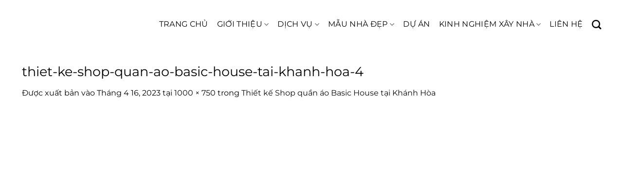

--- FILE ---
content_type: text/html; charset=UTF-8
request_url: https://zhome-group.vn/thiet-ke-shop-quan-ao-basic-house-tai-khanh-hoa.html/thiet-ke-shop-quan-ao-basic-house-tai-khanh-hoa-4
body_size: 20037
content:
<!DOCTYPE html>
<html lang="vi" prefix="og: https://ogp.me/ns#" class="loading-site no-js">
<head><meta charset="UTF-8" /><script>if(navigator.userAgent.match(/MSIE|Internet Explorer/i)||navigator.userAgent.match(/Trident\/7\..*?rv:11/i)){var href=document.location.href;if(!href.match(/[?&]nowprocket/)){if(href.indexOf("?")==-1){if(href.indexOf("#")==-1){document.location.href=href+"?nowprocket=1"}else{document.location.href=href.replace("#","?nowprocket=1#")}}else{if(href.indexOf("#")==-1){document.location.href=href+"&nowprocket=1"}else{document.location.href=href.replace("#","&nowprocket=1#")}}}}</script><script>class RocketLazyLoadScripts{constructor(){this.triggerEvents=["keydown","mousedown","mousemove","touchmove","touchstart","touchend","wheel"],this.userEventHandler=this._triggerListener.bind(this),this.touchStartHandler=this._onTouchStart.bind(this),this.touchMoveHandler=this._onTouchMove.bind(this),this.touchEndHandler=this._onTouchEnd.bind(this),this.clickHandler=this._onClick.bind(this),this.interceptedClicks=[],window.addEventListener("pageshow",(e=>{this.persisted=e.persisted})),window.addEventListener("DOMContentLoaded",(()=>{this._preconnect3rdParties()})),this.delayedScripts={normal:[],async:[],defer:[]},this.allJQueries=[]}_addUserInteractionListener(e){document.hidden?e._triggerListener():(this.triggerEvents.forEach((t=>window.addEventListener(t,e.userEventHandler,{passive:!0}))),window.addEventListener("touchstart",e.touchStartHandler,{passive:!0}),window.addEventListener("mousedown",e.touchStartHandler),document.addEventListener("visibilitychange",e.userEventHandler))}_removeUserInteractionListener(){this.triggerEvents.forEach((e=>window.removeEventListener(e,this.userEventHandler,{passive:!0}))),document.removeEventListener("visibilitychange",this.userEventHandler)}_onTouchStart(e){"HTML"!==e.target.tagName&&(window.addEventListener("touchend",this.touchEndHandler),window.addEventListener("mouseup",this.touchEndHandler),window.addEventListener("touchmove",this.touchMoveHandler,{passive:!0}),window.addEventListener("mousemove",this.touchMoveHandler),e.target.addEventListener("click",this.clickHandler),this._renameDOMAttribute(e.target,"onclick","rocket-onclick"))}_onTouchMove(e){window.removeEventListener("touchend",this.touchEndHandler),window.removeEventListener("mouseup",this.touchEndHandler),window.removeEventListener("touchmove",this.touchMoveHandler,{passive:!0}),window.removeEventListener("mousemove",this.touchMoveHandler),e.target.removeEventListener("click",this.clickHandler),this._renameDOMAttribute(e.target,"rocket-onclick","onclick")}_onTouchEnd(e){window.removeEventListener("touchend",this.touchEndHandler),window.removeEventListener("mouseup",this.touchEndHandler),window.removeEventListener("touchmove",this.touchMoveHandler,{passive:!0}),window.removeEventListener("mousemove",this.touchMoveHandler)}_onClick(e){e.target.removeEventListener("click",this.clickHandler),this._renameDOMAttribute(e.target,"rocket-onclick","onclick"),this.interceptedClicks.push(e),e.preventDefault(),e.stopPropagation(),e.stopImmediatePropagation()}_replayClicks(){window.removeEventListener("touchstart",this.touchStartHandler,{passive:!0}),window.removeEventListener("mousedown",this.touchStartHandler),this.interceptedClicks.forEach((e=>{e.target.dispatchEvent(new MouseEvent("click",{view:e.view,bubbles:!0,cancelable:!0}))}))}_renameDOMAttribute(e,t,n){e.hasAttribute&&e.hasAttribute(t)&&(event.target.setAttribute(n,event.target.getAttribute(t)),event.target.removeAttribute(t))}_triggerListener(){this._removeUserInteractionListener(this),"loading"===document.readyState?document.addEventListener("DOMContentLoaded",this._loadEverythingNow.bind(this)):this._loadEverythingNow()}_preconnect3rdParties(){let e=[];document.querySelectorAll("script[type=rocketlazyloadscript]").forEach((t=>{if(t.hasAttribute("src")){const n=new URL(t.src).origin;n!==location.origin&&e.push({src:n,crossOrigin:t.crossOrigin||"module"===t.getAttribute("data-rocket-type")})}})),e=[...new Map(e.map((e=>[JSON.stringify(e),e]))).values()],this._batchInjectResourceHints(e,"preconnect")}async _loadEverythingNow(){this.lastBreath=Date.now(),this._delayEventListeners(),this._delayJQueryReady(this),this._handleDocumentWrite(),this._registerAllDelayedScripts(),this._preloadAllScripts(),await this._loadScriptsFromList(this.delayedScripts.normal),await this._loadScriptsFromList(this.delayedScripts.defer),await this._loadScriptsFromList(this.delayedScripts.async);try{await this._triggerDOMContentLoaded(),await this._triggerWindowLoad()}catch(e){}window.dispatchEvent(new Event("rocket-allScriptsLoaded")),this._replayClicks()}_registerAllDelayedScripts(){document.querySelectorAll("script[type=rocketlazyloadscript]").forEach((e=>{e.hasAttribute("src")?e.hasAttribute("async")&&!1!==e.async?this.delayedScripts.async.push(e):e.hasAttribute("defer")&&!1!==e.defer||"module"===e.getAttribute("data-rocket-type")?this.delayedScripts.defer.push(e):this.delayedScripts.normal.push(e):this.delayedScripts.normal.push(e)}))}async _transformScript(e){return await this._littleBreath(),new Promise((t=>{const n=document.createElement("script");[...e.attributes].forEach((e=>{let t=e.nodeName;"type"!==t&&("data-rocket-type"===t&&(t="type"),n.setAttribute(t,e.nodeValue))})),e.hasAttribute("src")?(n.addEventListener("load",t),n.addEventListener("error",t)):(n.text=e.text,t());try{e.parentNode.replaceChild(n,e)}catch(e){t()}}))}async _loadScriptsFromList(e){const t=e.shift();return t?(await this._transformScript(t),this._loadScriptsFromList(e)):Promise.resolve()}_preloadAllScripts(){this._batchInjectResourceHints([...this.delayedScripts.normal,...this.delayedScripts.defer,...this.delayedScripts.async],"preload")}_batchInjectResourceHints(e,t){var n=document.createDocumentFragment();e.forEach((e=>{if(e.src){const i=document.createElement("link");i.href=e.src,i.rel=t,"preconnect"!==t&&(i.as="script"),e.getAttribute&&"module"===e.getAttribute("data-rocket-type")&&(i.crossOrigin=!0),e.crossOrigin&&(i.crossOrigin=e.crossOrigin),n.appendChild(i)}})),document.head.appendChild(n)}_delayEventListeners(){let e={};function t(t,n){!function(t){function n(n){return e[t].eventsToRewrite.indexOf(n)>=0?"rocket-"+n:n}e[t]||(e[t]={originalFunctions:{add:t.addEventListener,remove:t.removeEventListener},eventsToRewrite:[]},t.addEventListener=function(){arguments[0]=n(arguments[0]),e[t].originalFunctions.add.apply(t,arguments)},t.removeEventListener=function(){arguments[0]=n(arguments[0]),e[t].originalFunctions.remove.apply(t,arguments)})}(t),e[t].eventsToRewrite.push(n)}function n(e,t){let n=e[t];Object.defineProperty(e,t,{get:()=>n||function(){},set(i){e["rocket"+t]=n=i}})}t(document,"DOMContentLoaded"),t(window,"DOMContentLoaded"),t(window,"load"),t(window,"pageshow"),t(document,"readystatechange"),n(document,"onreadystatechange"),n(window,"onload"),n(window,"onpageshow")}_delayJQueryReady(e){let t=window.jQuery;Object.defineProperty(window,"jQuery",{get:()=>t,set(n){if(n&&n.fn&&!e.allJQueries.includes(n)){n.fn.ready=n.fn.init.prototype.ready=function(t){e.domReadyFired?t.bind(document)(n):document.addEventListener("rocket-DOMContentLoaded",(()=>t.bind(document)(n)))};const t=n.fn.on;n.fn.on=n.fn.init.prototype.on=function(){if(this[0]===window){function e(e){return e.split(" ").map((e=>"load"===e||0===e.indexOf("load.")?"rocket-jquery-load":e)).join(" ")}"string"==typeof arguments[0]||arguments[0]instanceof String?arguments[0]=e(arguments[0]):"object"==typeof arguments[0]&&Object.keys(arguments[0]).forEach((t=>{delete Object.assign(arguments[0],{[e(t)]:arguments[0][t]})[t]}))}return t.apply(this,arguments),this},e.allJQueries.push(n)}t=n}})}async _triggerDOMContentLoaded(){this.domReadyFired=!0,await this._littleBreath(),document.dispatchEvent(new Event("rocket-DOMContentLoaded")),await this._littleBreath(),window.dispatchEvent(new Event("rocket-DOMContentLoaded")),await this._littleBreath(),document.dispatchEvent(new Event("rocket-readystatechange")),await this._littleBreath(),document.rocketonreadystatechange&&document.rocketonreadystatechange()}async _triggerWindowLoad(){await this._littleBreath(),window.dispatchEvent(new Event("rocket-load")),await this._littleBreath(),window.rocketonload&&window.rocketonload(),await this._littleBreath(),this.allJQueries.forEach((e=>e(window).trigger("rocket-jquery-load"))),await this._littleBreath();const e=new Event("rocket-pageshow");e.persisted=this.persisted,window.dispatchEvent(e),await this._littleBreath(),window.rocketonpageshow&&window.rocketonpageshow({persisted:this.persisted})}_handleDocumentWrite(){const e=new Map;document.write=document.writeln=function(t){const n=document.currentScript,i=document.createRange(),r=n.parentElement;let o=e.get(n);void 0===o&&(o=n.nextSibling,e.set(n,o));const s=document.createDocumentFragment();i.setStart(s,0),s.appendChild(i.createContextualFragment(t)),r.insertBefore(s,o)}}async _littleBreath(){Date.now()-this.lastBreath>45&&(await this._requestAnimFrame(),this.lastBreath=Date.now())}async _requestAnimFrame(){return document.hidden?new Promise((e=>setTimeout(e))):new Promise((e=>requestAnimationFrame(e)))}static run(){const e=new RocketLazyLoadScripts;e._addUserInteractionListener(e)}}RocketLazyLoadScripts.run();</script>
	
	<link rel="profile" href="https://gmpg.org/xfn/11" />
	<link rel="pingback" href="https://zhome-group.vn/xmlrpc.php" />

	<script type="rocketlazyloadscript">(function(html){html.className = html.className.replace(/\bno-js\b/,'js')})(document.documentElement);</script>
	<style>img:is([sizes="auto" i], [sizes^="auto," i]) { contain-intrinsic-size: 3000px 1500px }</style>
	<meta name="viewport" content="width=device-width, initial-scale=1" />
<!-- Tối ưu hóa công cụ tìm kiếm bởi Rank Math PRO - https://rankmath.com/ -->
<title>thiet-ke-shop-quan-ao-basic-house-tai-khanh-hoa-4 - Xây Nhà Trọn Gói Bình Dương - Kiến Trúc Xây Dựng Zhome</title>
<meta name="robots" content="follow, index, max-snippet:-1, max-video-preview:-1, max-image-preview:large"/>
<link rel="canonical" href="https://zhome-group.vn/thiet-ke-shop-quan-ao-basic-house-tai-khanh-hoa.html/thiet-ke-shop-quan-ao-basic-house-tai-khanh-hoa-4#main" />
<meta property="og:locale" content="vi_VN" />
<meta property="og:type" content="article" />
<meta property="og:title" content="thiet-ke-shop-quan-ao-basic-house-tai-khanh-hoa-4 - Xây Nhà Trọn Gói Bình Dương - Kiến Trúc Xây Dựng Zhome" />
<meta property="og:url" content="https://zhome-group.vn/thiet-ke-shop-quan-ao-basic-house-tai-khanh-hoa.html/thiet-ke-shop-quan-ao-basic-house-tai-khanh-hoa-4#main" />
<meta property="og:image" content="https://zhome-group.vn/wp-content/uploads/2023/04/thiet-ke-shop-quan-ao-basic-house-tai-khanh-hoa-4.jpg" />
<meta property="og:image:secure_url" content="https://zhome-group.vn/wp-content/uploads/2023/04/thiet-ke-shop-quan-ao-basic-house-tai-khanh-hoa-4.jpg" />
<meta property="og:image:width" content="1000" />
<meta property="og:image:height" content="750" />
<meta property="og:image:alt" content="thiet-ke-shop-quan-ao-basic-house-tai-khanh-hoa-4" />
<meta property="og:image:type" content="image/jpeg" />
<meta name="twitter:card" content="summary_large_image" />
<meta name="twitter:title" content="thiet-ke-shop-quan-ao-basic-house-tai-khanh-hoa-4 - Xây Nhà Trọn Gói Bình Dương - Kiến Trúc Xây Dựng Zhome" />
<meta name="twitter:image" content="https://zhome-group.vn/wp-content/uploads/2023/04/thiet-ke-shop-quan-ao-basic-house-tai-khanh-hoa-4.jpg" />
<!-- /Plugin SEO WordPress Rank Math -->

<link rel='dns-prefetch' href='//js.hs-scripts.com' />
<link rel='prefetch' href='https://zhome-group.vn/wp-content/themes/flatsome/assets/js/flatsome.js?ver=e1ad26bd5672989785e1' />
<link rel='prefetch' href='https://zhome-group.vn/wp-content/themes/flatsome/assets/js/chunk.slider.js?ver=3.19.14' />
<link rel='prefetch' href='https://zhome-group.vn/wp-content/themes/flatsome/assets/js/chunk.popups.js?ver=3.19.14' />
<link rel='prefetch' href='https://zhome-group.vn/wp-content/themes/flatsome/assets/js/chunk.tooltips.js?ver=3.19.14' />
<link rel="alternate" type="application/rss+xml" title="Dòng thông tin Xây Nhà Trọn Gói Bình Dương - Kiến Trúc Xây Dựng Zhome &raquo;" href="https://zhome-group.vn/feed" />
<script type="rocketlazyloadscript" data-rocket-type="text/javascript">
/* <![CDATA[ */
window._wpemojiSettings = {"baseUrl":"https:\/\/s.w.org\/images\/core\/emoji\/16.0.1\/72x72\/","ext":".png","svgUrl":"https:\/\/s.w.org\/images\/core\/emoji\/16.0.1\/svg\/","svgExt":".svg","source":{"concatemoji":"https:\/\/zhome-group.vn\/wp-includes\/js\/wp-emoji-release.min.js?ver=6.8.3"}};
/*! This file is auto-generated */
!function(s,n){var o,i,e;function c(e){try{var t={supportTests:e,timestamp:(new Date).valueOf()};sessionStorage.setItem(o,JSON.stringify(t))}catch(e){}}function p(e,t,n){e.clearRect(0,0,e.canvas.width,e.canvas.height),e.fillText(t,0,0);var t=new Uint32Array(e.getImageData(0,0,e.canvas.width,e.canvas.height).data),a=(e.clearRect(0,0,e.canvas.width,e.canvas.height),e.fillText(n,0,0),new Uint32Array(e.getImageData(0,0,e.canvas.width,e.canvas.height).data));return t.every(function(e,t){return e===a[t]})}function u(e,t){e.clearRect(0,0,e.canvas.width,e.canvas.height),e.fillText(t,0,0);for(var n=e.getImageData(16,16,1,1),a=0;a<n.data.length;a++)if(0!==n.data[a])return!1;return!0}function f(e,t,n,a){switch(t){case"flag":return n(e,"\ud83c\udff3\ufe0f\u200d\u26a7\ufe0f","\ud83c\udff3\ufe0f\u200b\u26a7\ufe0f")?!1:!n(e,"\ud83c\udde8\ud83c\uddf6","\ud83c\udde8\u200b\ud83c\uddf6")&&!n(e,"\ud83c\udff4\udb40\udc67\udb40\udc62\udb40\udc65\udb40\udc6e\udb40\udc67\udb40\udc7f","\ud83c\udff4\u200b\udb40\udc67\u200b\udb40\udc62\u200b\udb40\udc65\u200b\udb40\udc6e\u200b\udb40\udc67\u200b\udb40\udc7f");case"emoji":return!a(e,"\ud83e\udedf")}return!1}function g(e,t,n,a){var r="undefined"!=typeof WorkerGlobalScope&&self instanceof WorkerGlobalScope?new OffscreenCanvas(300,150):s.createElement("canvas"),o=r.getContext("2d",{willReadFrequently:!0}),i=(o.textBaseline="top",o.font="600 32px Arial",{});return e.forEach(function(e){i[e]=t(o,e,n,a)}),i}function t(e){var t=s.createElement("script");t.src=e,t.defer=!0,s.head.appendChild(t)}"undefined"!=typeof Promise&&(o="wpEmojiSettingsSupports",i=["flag","emoji"],n.supports={everything:!0,everythingExceptFlag:!0},e=new Promise(function(e){s.addEventListener("DOMContentLoaded",e,{once:!0})}),new Promise(function(t){var n=function(){try{var e=JSON.parse(sessionStorage.getItem(o));if("object"==typeof e&&"number"==typeof e.timestamp&&(new Date).valueOf()<e.timestamp+604800&&"object"==typeof e.supportTests)return e.supportTests}catch(e){}return null}();if(!n){if("undefined"!=typeof Worker&&"undefined"!=typeof OffscreenCanvas&&"undefined"!=typeof URL&&URL.createObjectURL&&"undefined"!=typeof Blob)try{var e="postMessage("+g.toString()+"("+[JSON.stringify(i),f.toString(),p.toString(),u.toString()].join(",")+"));",a=new Blob([e],{type:"text/javascript"}),r=new Worker(URL.createObjectURL(a),{name:"wpTestEmojiSupports"});return void(r.onmessage=function(e){c(n=e.data),r.terminate(),t(n)})}catch(e){}c(n=g(i,f,p,u))}t(n)}).then(function(e){for(var t in e)n.supports[t]=e[t],n.supports.everything=n.supports.everything&&n.supports[t],"flag"!==t&&(n.supports.everythingExceptFlag=n.supports.everythingExceptFlag&&n.supports[t]);n.supports.everythingExceptFlag=n.supports.everythingExceptFlag&&!n.supports.flag,n.DOMReady=!1,n.readyCallback=function(){n.DOMReady=!0}}).then(function(){return e}).then(function(){var e;n.supports.everything||(n.readyCallback(),(e=n.source||{}).concatemoji?t(e.concatemoji):e.wpemoji&&e.twemoji&&(t(e.twemoji),t(e.wpemoji)))}))}((window,document),window._wpemojiSettings);
/* ]]> */
</script>
<style id='wp-emoji-styles-inline-css' type='text/css'>

	img.wp-smiley, img.emoji {
		display: inline !important;
		border: none !important;
		box-shadow: none !important;
		height: 1em !important;
		width: 1em !important;
		margin: 0 0.07em !important;
		vertical-align: -0.1em !important;
		background: none !important;
		padding: 0 !important;
	}
</style>
<style id='wp-block-library-inline-css' type='text/css'>
:root{--wp-admin-theme-color:#007cba;--wp-admin-theme-color--rgb:0,124,186;--wp-admin-theme-color-darker-10:#006ba1;--wp-admin-theme-color-darker-10--rgb:0,107,161;--wp-admin-theme-color-darker-20:#005a87;--wp-admin-theme-color-darker-20--rgb:0,90,135;--wp-admin-border-width-focus:2px;--wp-block-synced-color:#7a00df;--wp-block-synced-color--rgb:122,0,223;--wp-bound-block-color:var(--wp-block-synced-color)}@media (min-resolution:192dpi){:root{--wp-admin-border-width-focus:1.5px}}.wp-element-button{cursor:pointer}:root{--wp--preset--font-size--normal:16px;--wp--preset--font-size--huge:42px}:root .has-very-light-gray-background-color{background-color:#eee}:root .has-very-dark-gray-background-color{background-color:#313131}:root .has-very-light-gray-color{color:#eee}:root .has-very-dark-gray-color{color:#313131}:root .has-vivid-green-cyan-to-vivid-cyan-blue-gradient-background{background:linear-gradient(135deg,#00d084,#0693e3)}:root .has-purple-crush-gradient-background{background:linear-gradient(135deg,#34e2e4,#4721fb 50%,#ab1dfe)}:root .has-hazy-dawn-gradient-background{background:linear-gradient(135deg,#faaca8,#dad0ec)}:root .has-subdued-olive-gradient-background{background:linear-gradient(135deg,#fafae1,#67a671)}:root .has-atomic-cream-gradient-background{background:linear-gradient(135deg,#fdd79a,#004a59)}:root .has-nightshade-gradient-background{background:linear-gradient(135deg,#330968,#31cdcf)}:root .has-midnight-gradient-background{background:linear-gradient(135deg,#020381,#2874fc)}.has-regular-font-size{font-size:1em}.has-larger-font-size{font-size:2.625em}.has-normal-font-size{font-size:var(--wp--preset--font-size--normal)}.has-huge-font-size{font-size:var(--wp--preset--font-size--huge)}.has-text-align-center{text-align:center}.has-text-align-left{text-align:left}.has-text-align-right{text-align:right}#end-resizable-editor-section{display:none}.aligncenter{clear:both}.items-justified-left{justify-content:flex-start}.items-justified-center{justify-content:center}.items-justified-right{justify-content:flex-end}.items-justified-space-between{justify-content:space-between}.screen-reader-text{border:0;clip-path:inset(50%);height:1px;margin:-1px;overflow:hidden;padding:0;position:absolute;width:1px;word-wrap:normal!important}.screen-reader-text:focus{background-color:#ddd;clip-path:none;color:#444;display:block;font-size:1em;height:auto;left:5px;line-height:normal;padding:15px 23px 14px;text-decoration:none;top:5px;width:auto;z-index:100000}html :where(.has-border-color){border-style:solid}html :where([style*=border-top-color]){border-top-style:solid}html :where([style*=border-right-color]){border-right-style:solid}html :where([style*=border-bottom-color]){border-bottom-style:solid}html :where([style*=border-left-color]){border-left-style:solid}html :where([style*=border-width]){border-style:solid}html :where([style*=border-top-width]){border-top-style:solid}html :where([style*=border-right-width]){border-right-style:solid}html :where([style*=border-bottom-width]){border-bottom-style:solid}html :where([style*=border-left-width]){border-left-style:solid}html :where(img[class*=wp-image-]){height:auto;max-width:100%}:where(figure){margin:0 0 1em}html :where(.is-position-sticky){--wp-admin--admin-bar--position-offset:var(--wp-admin--admin-bar--height,0px)}@media screen and (max-width:600px){html :where(.is-position-sticky){--wp-admin--admin-bar--position-offset:0px}}
</style>
<link data-minify="1" rel='stylesheet' id='contact-form-7-css' href='https://zhome-group.vn/wp-content/cache/min/1/wp-content/plugins/contact-form-7/includes/css/styles.css?ver=1751936074' type='text/css' media='all' />
<link rel='stylesheet' id='toc-screen-css' href='https://zhome-group.vn/wp-content/plugins/table-of-contents-plus/screen.min.css?ver=2411.1' type='text/css' media='all' />
<link data-minify="1" rel='stylesheet' id='flatsome-main-css' href='https://zhome-group.vn/wp-content/cache/min/1/wp-content/themes/flatsome/assets/css/flatsome.css?ver=1751936074' type='text/css' media='all' />
<style id='flatsome-main-inline-css' type='text/css'>
@font-face {
				font-family: "fl-icons";
				font-display: block;
				src: url(https://zhome-group.vn/wp-content/themes/flatsome/assets/css/icons/fl-icons.eot?v=3.19.14);
				src:
					url(https://zhome-group.vn/wp-content/themes/flatsome/assets/css/icons/fl-icons.eot#iefix?v=3.19.14) format("embedded-opentype"),
					url(https://zhome-group.vn/wp-content/themes/flatsome/assets/css/icons/fl-icons.woff2?v=3.19.14) format("woff2"),
					url(https://zhome-group.vn/wp-content/themes/flatsome/assets/css/icons/fl-icons.ttf?v=3.19.14) format("truetype"),
					url(https://zhome-group.vn/wp-content/themes/flatsome/assets/css/icons/fl-icons.woff?v=3.19.14) format("woff"),
					url(https://zhome-group.vn/wp-content/themes/flatsome/assets/css/icons/fl-icons.svg?v=3.19.14#fl-icons) format("svg");
			}
</style>
<link rel='stylesheet' id='flatsome-style-css' href='https://zhome-group.vn/wp-content/themes/flatsome-child/style.css?ver=3.0' type='text/css' media='all' />
<script type="text/javascript" id="sfpp-fb-root-js-extra">
/* <![CDATA[ */
var sfpp_script_vars = {"language":"vi","appId":"297186066963865"};
/* ]]> */
</script>
<script type="rocketlazyloadscript" data-minify="1" data-rocket-type="text/javascript" async="async" src="https://zhome-group.vn/wp-content/cache/min/1/wp-content/plugins/simple-facebook-twitter-widget/js/simple-facebook-page-root.js?ver=1751936074" id="sfpp-fb-root-js"></script>
<script type="rocketlazyloadscript" data-rocket-type="text/javascript" src="https://zhome-group.vn/wp-includes/js/jquery/jquery.min.js?ver=3.7.1" id="jquery-core-js" defer></script>
<script type="rocketlazyloadscript" data-rocket-type="text/javascript" src="https://zhome-group.vn/wp-includes/js/jquery/jquery-migrate.min.js?ver=3.4.1" id="jquery-migrate-js" defer></script>
<link rel="https://api.w.org/" href="https://zhome-group.vn/wp-json/" /><link rel="alternate" title="JSON" type="application/json" href="https://zhome-group.vn/wp-json/wp/v2/media/8018" /><link rel="EditURI" type="application/rsd+xml" title="RSD" href="https://zhome-group.vn/xmlrpc.php?rsd" />
<meta name="generator" content="WordPress 6.8.3" />
<link rel='shortlink' href='https://zhome-group.vn/?p=8018' />
<link rel="alternate" title="oNhúng (JSON)" type="application/json+oembed" href="https://zhome-group.vn/wp-json/oembed/1.0/embed?url=https%3A%2F%2Fzhome-group.vn%2Fthiet-ke-shop-quan-ao-basic-house-tai-khanh-hoa.html%2Fthiet-ke-shop-quan-ao-basic-house-tai-khanh-hoa-4%23main" />
<link rel="alternate" title="oNhúng (XML)" type="text/xml+oembed" href="https://zhome-group.vn/wp-json/oembed/1.0/embed?url=https%3A%2F%2Fzhome-group.vn%2Fthiet-ke-shop-quan-ao-basic-house-tai-khanh-hoa.html%2Fthiet-ke-shop-quan-ao-basic-house-tai-khanh-hoa-4%23main&#038;format=xml" />
			<!-- DO NOT COPY THIS SNIPPET! Start of Page Analytics Tracking for HubSpot WordPress plugin v11.3.6-->
			<script type="rocketlazyloadscript" class="hsq-set-content-id" data-content-id="blog-post">
				var _hsq = _hsq || [];
				_hsq.push(["setContentType", "blog-post"]);
			</script>
			<!-- DO NOT COPY THIS SNIPPET! End of Page Analytics Tracking for HubSpot WordPress plugin -->
			<!-- Analytics by WP Statistics - https://wp-statistics.com -->
<link rel="icon" href="https://zhome-group.vn/wp-content/uploads/2022/09/cropped-logo-zhome-group-thiet-ke-xay-nha-removebg-preview-32x32.png" sizes="32x32" />
<link rel="icon" href="https://zhome-group.vn/wp-content/uploads/2022/09/cropped-logo-zhome-group-thiet-ke-xay-nha-removebg-preview-192x192.png" sizes="192x192" />
<link rel="apple-touch-icon" href="https://zhome-group.vn/wp-content/uploads/2022/09/cropped-logo-zhome-group-thiet-ke-xay-nha-removebg-preview-180x180.png" />
<meta name="msapplication-TileImage" content="https://zhome-group.vn/wp-content/uploads/2022/09/cropped-logo-zhome-group-thiet-ke-xay-nha-removebg-preview-270x270.png" />
<style id="custom-css" type="text/css">:root {--primary-color: #0067b4;--fs-color-primary: #0067b4;--fs-color-secondary: #1e73be;--fs-color-success: #0088cc;--fs-color-alert: #000000;--fs-experimental-link-color: #0a0a0a;--fs-experimental-link-color-hover: #111;}.tooltipster-base {--tooltip-color: #fff;--tooltip-bg-color: #000;}.off-canvas-right .mfp-content, .off-canvas-left .mfp-content {--drawer-width: 300px;}.container-width, .full-width .ubermenu-nav, .container, .row{max-width: 1220px}.row.row-collapse{max-width: 1190px}.row.row-small{max-width: 1212.5px}.row.row-large{max-width: 1250px}.header-main{height: 100px}#logo img{max-height: 100px}#logo{width:200px;}.header-bottom{min-height: 55px}.header-top{min-height: 30px}.transparent .header-main{height: 90px}.transparent #logo img{max-height: 90px}.has-transparent + .page-title:first-of-type,.has-transparent + #main > .page-title,.has-transparent + #main > div > .page-title,.has-transparent + #main .page-header-wrapper:first-of-type .page-title{padding-top: 90px;}.header.show-on-scroll,.stuck .header-main{height:70px!important}.stuck #logo img{max-height: 70px!important}.search-form{ width: 43%;}.header-bottom {background-color: #f1f1f1}.header-main .nav > li > a{line-height: 16px }.stuck .header-main .nav > li > a{line-height: 50px }.header-bottom-nav > li > a{line-height: 16px }@media (max-width: 549px) {.header-main{height: 70px}#logo img{max-height: 70px}}.nav-dropdown-has-arrow.nav-dropdown-has-border li.has-dropdown:before{border-bottom-color: #ffffff;}.nav .nav-dropdown{border-color: #ffffff }.nav-dropdown{font-size:100%}.blog-wrapper{background-color: #ffffff;}body{color: #000000}h1,h2,h3,h4,h5,h6,.heading-font{color: #000000;}body{font-size: 100%;}@media screen and (max-width: 549px){body{font-size: 100%;}}body{font-family: Montserrat, sans-serif;}body {font-weight: 400;font-style: normal;}.nav > li > a {font-family: Montserrat, sans-serif;}.mobile-sidebar-levels-2 .nav > li > ul > li > a {font-family: Montserrat, sans-serif;}.nav > li > a,.mobile-sidebar-levels-2 .nav > li > ul > li > a {font-weight: 400;font-style: normal;}h1,h2,h3,h4,h5,h6,.heading-font, .off-canvas-center .nav-sidebar.nav-vertical > li > a{font-family: Montserrat, sans-serif;}h1,h2,h3,h4,h5,h6,.heading-font,.banner h1,.banner h2 {font-weight: 400;font-style: normal;}.alt-font{font-family: Montserrat, sans-serif;}.alt-font {font-weight: 400!important;font-style: normal!important;}.header:not(.transparent) .header-nav-main.nav > li > a {color: #000000;}.header:not(.transparent) .header-nav-main.nav > li > a:hover,.header:not(.transparent) .header-nav-main.nav > li.active > a,.header:not(.transparent) .header-nav-main.nav > li.current > a,.header:not(.transparent) .header-nav-main.nav > li > a.active,.header:not(.transparent) .header-nav-main.nav > li > a.current{color: #1e73be;}.header-nav-main.nav-line-bottom > li > a:before,.header-nav-main.nav-line-grow > li > a:before,.header-nav-main.nav-line > li > a:before,.header-nav-main.nav-box > li > a:hover,.header-nav-main.nav-box > li.active > a,.header-nav-main.nav-pills > li > a:hover,.header-nav-main.nav-pills > li.active > a{color:#FFF!important;background-color: #1e73be;}.current .breadcrumb-step, [data-icon-label]:after, .button#place_order,.button.checkout,.checkout-button,.single_add_to_cart_button.button, .sticky-add-to-cart-select-options-button{background-color: #81d742!important }.has-equal-box-heights .box-image {padding-top: 100%;}.badge-inner.on-sale{background-color: #f21616}.badge-inner.new-bubble{background-color: #54bc00}.star-rating span:before,.star-rating:before, .woocommerce-page .star-rating:before, .stars a:hover:after, .stars a.active:after{color: #d3ad51}.nav-vertical-fly-out > li + li {border-top-width: 1px; border-top-style: solid;}/* Custom CSS */.nav-dropdown {font-size: 81%;}.label-new.menu-item > a:after{content:"Mới";}.label-hot.menu-item > a:after{content:"Nổi bật";}.label-sale.menu-item > a:after{content:"Giảm giá";}.label-popular.menu-item > a:after{content:"Phổ biến";}</style><style id="kirki-inline-styles">/* cyrillic-ext */
@font-face {
  font-family: 'Montserrat';
  font-style: normal;
  font-weight: 400;
  font-display: swap;
  src: url(https://zhome-group.vn/wp-content/fonts/montserrat/JTUHjIg1_i6t8kCHKm4532VJOt5-QNFgpCtr6Hw0aXpsog.woff2) format('woff2');
  unicode-range: U+0460-052F, U+1C80-1C8A, U+20B4, U+2DE0-2DFF, U+A640-A69F, U+FE2E-FE2F;
}
/* cyrillic */
@font-face {
  font-family: 'Montserrat';
  font-style: normal;
  font-weight: 400;
  font-display: swap;
  src: url(https://zhome-group.vn/wp-content/fonts/montserrat/JTUHjIg1_i6t8kCHKm4532VJOt5-QNFgpCtr6Hw9aXpsog.woff2) format('woff2');
  unicode-range: U+0301, U+0400-045F, U+0490-0491, U+04B0-04B1, U+2116;
}
/* vietnamese */
@font-face {
  font-family: 'Montserrat';
  font-style: normal;
  font-weight: 400;
  font-display: swap;
  src: url(https://zhome-group.vn/wp-content/fonts/montserrat/JTUHjIg1_i6t8kCHKm4532VJOt5-QNFgpCtr6Hw2aXpsog.woff2) format('woff2');
  unicode-range: U+0102-0103, U+0110-0111, U+0128-0129, U+0168-0169, U+01A0-01A1, U+01AF-01B0, U+0300-0301, U+0303-0304, U+0308-0309, U+0323, U+0329, U+1EA0-1EF9, U+20AB;
}
/* latin-ext */
@font-face {
  font-family: 'Montserrat';
  font-style: normal;
  font-weight: 400;
  font-display: swap;
  src: url(https://zhome-group.vn/wp-content/fonts/montserrat/JTUHjIg1_i6t8kCHKm4532VJOt5-QNFgpCtr6Hw3aXpsog.woff2) format('woff2');
  unicode-range: U+0100-02BA, U+02BD-02C5, U+02C7-02CC, U+02CE-02D7, U+02DD-02FF, U+0304, U+0308, U+0329, U+1D00-1DBF, U+1E00-1E9F, U+1EF2-1EFF, U+2020, U+20A0-20AB, U+20AD-20C0, U+2113, U+2C60-2C7F, U+A720-A7FF;
}
/* latin */
@font-face {
  font-family: 'Montserrat';
  font-style: normal;
  font-weight: 400;
  font-display: swap;
  src: url(https://zhome-group.vn/wp-content/fonts/montserrat/JTUHjIg1_i6t8kCHKm4532VJOt5-QNFgpCtr6Hw5aXo.woff2) format('woff2');
  unicode-range: U+0000-00FF, U+0131, U+0152-0153, U+02BB-02BC, U+02C6, U+02DA, U+02DC, U+0304, U+0308, U+0329, U+2000-206F, U+20AC, U+2122, U+2191, U+2193, U+2212, U+2215, U+FEFF, U+FFFD;
}</style><noscript><style id="rocket-lazyload-nojs-css">.rll-youtube-player, [data-lazy-src]{display:none !important;}</style></noscript></head>

<body data-rsssl=1 class="attachment wp-singular attachment-template-default single single-attachment postid-8018 attachmentid-8018 attachment-jpeg wp-theme-flatsome wp-child-theme-flatsome-child has_devvn_toolbar lightbox nav-dropdown-has-shadow nav-dropdown-has-border">


<a class="skip-link screen-reader-text" href="#main">Bỏ qua nội dung</a>

<div id="wrapper">

	
	<header id="header" class="header has-sticky sticky-jump">
		<div class="header-wrapper">
			<div id="masthead" class="header-main nav-dark">
      <div class="header-inner flex-row container logo-left medium-logo-center" role="navigation">

          <!-- Logo -->
          <div id="logo" class="flex-col logo">
            
<!-- Header logo -->
<a href="https://zhome-group.vn/" title="Xây Nhà Trọn Gói Bình Dương &#8211; Kiến Trúc Xây Dựng Zhome - THIẾT KẾ &amp; XÂY DỰNG" rel="home">
		<img width="1000" height="750" src="data:image/svg+xml,%3Csvg%20xmlns='http://www.w3.org/2000/svg'%20viewBox='0%200%201000%20750'%3E%3C/svg%3E" class="header-logo-sticky" alt="Xây Nhà Trọn Gói Bình Dương &#8211; Kiến Trúc Xây Dựng Zhome" data-lazy-src="https://zhome-group.vn/wp-content/webp-express/webp-images/uploads/2023/04/thiet-ke-shop-quan-ao-basic-house-tai-khanh-hoa-4.jpg.webp"/><noscript><img width="1000" height="750" src="https://zhome-group.vn/wp-content/webp-express/webp-images/uploads/2023/04/thiet-ke-shop-quan-ao-basic-house-tai-khanh-hoa-4.jpg.webp" class="header-logo-sticky" alt="Xây Nhà Trọn Gói Bình Dương &#8211; Kiến Trúc Xây Dựng Zhome"/></noscript><img width="794" height="314" src="data:image/svg+xml,%3Csvg%20xmlns='http://www.w3.org/2000/svg'%20viewBox='0%200%20794%20314'%3E%3C/svg%3E" class="header_logo header-logo" alt="Xây Nhà Trọn Gói Bình Dương &#8211; Kiến Trúc Xây Dựng Zhome" data-lazy-src="https://zhome-group.vn/wp-content/webp-express/webp-images/uploads/2022/09/logo-zhome-group-thiet-ke-xay-nha-removebg-preview.png.webp"/><noscript><img width="794" height="314" src="https://zhome-group.vn/wp-content/webp-express/webp-images/uploads/2022/09/logo-zhome-group-thiet-ke-xay-nha-removebg-preview.png.webp" class="header_logo header-logo" alt="Xây Nhà Trọn Gói Bình Dương &#8211; Kiến Trúc Xây Dựng Zhome"/></noscript><img  width="794" height="314" src="data:image/svg+xml,%3Csvg%20xmlns='http://www.w3.org/2000/svg'%20viewBox='0%200%20794%20314'%3E%3C/svg%3E" class="header-logo-dark" alt="Xây Nhà Trọn Gói Bình Dương &#8211; Kiến Trúc Xây Dựng Zhome" data-lazy-src="https://zhome-group.vn/wp-content/webp-express/webp-images/uploads/2022/09/logo-zhome-group-thiet-ke-xay-nha-removebg-preview.png.webp"/><noscript><img  width="794" height="314" src="https://zhome-group.vn/wp-content/webp-express/webp-images/uploads/2022/09/logo-zhome-group-thiet-ke-xay-nha-removebg-preview.png.webp" class="header-logo-dark" alt="Xây Nhà Trọn Gói Bình Dương &#8211; Kiến Trúc Xây Dựng Zhome"/></noscript></a>
          </div>

          <!-- Mobile Left Elements -->
          <div class="flex-col show-for-medium flex-left">
            <ul class="mobile-nav nav nav-left">
              <li class="nav-icon has-icon">
  <div class="header-button">		<a href="#" data-open="#main-menu" data-pos="left" data-bg="main-menu-overlay" data-color="" class="icon primary button circle is-small" aria-label="Menu" aria-controls="main-menu" aria-expanded="false">

		  <i class="icon-menu" ></i>
		  		</a>
	 </div> </li>
            </ul>
          </div>

          <!-- Left Elements -->
          <div class="flex-col hide-for-medium flex-left            flex-grow">
            <ul class="header-nav header-nav-main nav nav-left  nav-divided nav-size-large nav-spacing-medium nav-uppercase" >
                          </ul>
          </div>

          <!-- Right Elements -->
          <div class="flex-col hide-for-medium flex-right">
            <ul class="header-nav header-nav-main nav nav-right  nav-divided nav-size-large nav-spacing-medium nav-uppercase">
              <li id="menu-item-194" class="menu-item menu-item-type-custom menu-item-object-custom menu-item-home menu-item-194 menu-item-design-default"><a href="https://zhome-group.vn/" class="nav-top-link">TRANG CHỦ</a></li>
<li id="menu-item-193" class="menu-item menu-item-type-custom menu-item-object-custom menu-item-has-children menu-item-193 menu-item-design-default has-dropdown"><a href="#" class="nav-top-link" aria-expanded="false" aria-haspopup="menu">GIỚI THIỆU<i class="icon-angle-down" ></i></a>
<ul class="sub-menu nav-dropdown nav-dropdown-bold">
	<li id="menu-item-9286" class="menu-item menu-item-type-post_type menu-item-object-page menu-item-9286"><a href="https://zhome-group.vn/gioi-thieu-ve-zhome">VỀ CHÚNG TÔI</a></li>
	<li id="menu-item-9285" class="menu-item menu-item-type-post_type menu-item-object-page menu-item-9285"><a href="https://zhome-group.vn/phan-hoi-khach-hang">PHẢN HỒI KHÁCH HÀNG</a></li>
	<li id="menu-item-10069" class="menu-item menu-item-type-post_type menu-item-object-page menu-item-10069"><a href="https://zhome-group.vn/hoat-dong-cua-zhome">HOẠT ĐỘNG CỦA ZHOME</a></li>
	<li id="menu-item-9367" class="menu-item menu-item-type-post_type menu-item-object-page menu-item-9367"><a href="https://zhome-group.vn/tuyen-dung">TUYỂN DỤNG</a></li>
</ul>
</li>
<li id="menu-item-195" class="menu-item menu-item-type-custom menu-item-object-custom menu-item-has-children menu-item-195 menu-item-design-default has-dropdown"><a href="#" class="nav-top-link" aria-expanded="false" aria-haspopup="menu">DỊCH VỤ<i class="icon-angle-down" ></i></a>
<ul class="sub-menu nav-dropdown nav-dropdown-bold">
	<li id="menu-item-11972" class="menu-item menu-item-type-post_type menu-item-object-page menu-item-11972"><a href="https://zhome-group.vn/dich-vu-thiet-ke-kien-truc">THIẾT KẾ KIẾN TRÚC</a></li>
	<li id="menu-item-11971" class="menu-item menu-item-type-post_type menu-item-object-page menu-item-11971"><a href="https://zhome-group.vn/dich-vu-thi-cong-nha-pho-biet-thu">THI CÔNG NHÀ PHỐ &#8211; BIỆT THỰ</a></li>
	<li id="menu-item-11956" class="menu-item menu-item-type-post_type menu-item-object-page menu-item-11956"><a href="https://zhome-group.vn/dich-vu-thi-cong-toa-nha-van-phong">THI CÔNG TÒA NHÀ, VĂN PHÒNG</a></li>
	<li id="menu-item-11961" class="menu-item menu-item-type-post_type menu-item-object-page menu-item-11961"><a href="https://zhome-group.vn/dich-vu-thi-cong-nha-lap-ghep">THI CÔNG NHÀ LẮP GHÉP</a></li>
	<li id="menu-item-12381" class="menu-item menu-item-type-post_type menu-item-object-post menu-item-12381"><a href="https://zhome-group.vn/dich-vu-di-doi-nha-xuong-tai-binh-duong.html">DỊCH VỤ DI DỜI NHÀ XƯỞNG</a></li>
</ul>
</li>
<li id="menu-item-201" class="menu-item menu-item-type-custom menu-item-object-custom menu-item-has-children menu-item-201 menu-item-design-default has-dropdown"><a href="#" class="nav-top-link" aria-expanded="false" aria-haspopup="menu">MẪU NHÀ ĐẸP<i class="icon-angle-down" ></i></a>
<ul class="sub-menu nav-dropdown nav-dropdown-bold">
	<li id="menu-item-2373" class="menu-item menu-item-type-custom menu-item-object-custom menu-item-2373"><a href="https://zhome-group.vn/mau-nha-pho-dep">MẪU NHÀ PHỐ ĐẸP</a></li>
	<li id="menu-item-2374" class="menu-item menu-item-type-custom menu-item-object-custom menu-item-2374"><a href="https://zhome-group.vn/mau-biet-thu-dep">MẪU BIỆT THỰ ĐẸP</a></li>
</ul>
</li>
<li id="menu-item-2376" class="menu-item menu-item-type-custom menu-item-object-custom menu-item-2376 menu-item-design-default"><a href="https://zhome-group.vn/cong-trinh-thuc-te" class="nav-top-link">DỰ ÁN</a></li>
<li id="menu-item-12850" class="menu-item menu-item-type-taxonomy menu-item-object-category menu-item-has-children menu-item-12850 menu-item-design-default has-dropdown"><a href="https://zhome-group.vn/kinh-nghiem-xay-nha" class="nav-top-link" aria-expanded="false" aria-haspopup="menu">KINH NGHIỆM XÂY NHÀ<i class="icon-angle-down" ></i></a>
<ul class="sub-menu nav-dropdown nav-dropdown-bold">
	<li id="menu-item-12855" class="menu-item menu-item-type-taxonomy menu-item-object-category menu-item-12855"><a href="https://zhome-group.vn/kinh-nghiem-xay-nha/thiet-ke-kien-truc">THIẾT KẾ KIẾN TRÚC</a></li>
	<li id="menu-item-12851" class="menu-item menu-item-type-taxonomy menu-item-object-category menu-item-12851"><a href="https://zhome-group.vn/kinh-nghiem-xay-nha/chi-phi-xay-nha">CHI PHÍ XÂY NHÀ</a></li>
	<li id="menu-item-12854" class="menu-item menu-item-type-taxonomy menu-item-object-category menu-item-12854"><a href="https://zhome-group.vn/kinh-nghiem-xay-nha/thi-cong-xay-nha">THI CÔNG XÂY NHÀ</a></li>
	<li id="menu-item-12856" class="menu-item menu-item-type-taxonomy menu-item-object-category menu-item-12856"><a href="https://zhome-group.vn/kinh-nghiem-xay-nha/vat-lieu-xay-dung">VẬT LIỆU XÂY DỰNG</a></li>
	<li id="menu-item-12852" class="menu-item menu-item-type-taxonomy menu-item-object-category menu-item-12852"><a href="https://zhome-group.vn/kinh-nghiem-xay-nha/phap-ly-xay-dung">PHÁP LÝ XÂY DỰNG</a></li>
	<li id="menu-item-12853" class="menu-item menu-item-type-taxonomy menu-item-object-category menu-item-12853"><a href="https://zhome-group.vn/kinh-nghiem-xay-nha/phong-thuy">PHONG THỦY</a></li>
	<li id="menu-item-12857" class="menu-item menu-item-type-post_type menu-item-object-page menu-item-12857"><a href="https://zhome-group.vn/thuoc-lo-ban">THƯỚC LỖ BAN</a></li>
</ul>
</li>
<li id="menu-item-207" class="menu-item menu-item-type-custom menu-item-object-custom menu-item-207 menu-item-design-default"><a href="https://zhome-group.vn/lien-he/" class="nav-top-link">LIÊN HỆ</a></li>
<li class="header-search header-search-dropdown has-icon has-dropdown menu-item-has-children">
		<a href="#" aria-label="Search" class="is-small"><i class="icon-search" ></i></a>
		<ul class="nav-dropdown nav-dropdown-bold">
	 	<li class="header-search-form search-form html relative has-icon">
	<div class="header-search-form-wrapper">
		<div class="searchform-wrapper ux-search-box relative is-normal"><form method="get" class="searchform" action="https://zhome-group.vn/" role="search">
		<div class="flex-row relative">
			<div class="flex-col flex-grow">
	   	   <input type="search" class="search-field mb-0" name="s" value="" id="s" placeholder="Search&hellip;" />
			</div>
			<div class="flex-col">
				<button type="submit" class="ux-search-submit submit-button secondary button icon mb-0" aria-label="Gửi">
					<i class="icon-search" ></i>				</button>
			</div>
		</div>
    <div class="live-search-results text-left z-top"></div>
</form>
</div>	</div>
</li>
	</ul>
</li>
            </ul>
          </div>

          <!-- Mobile Right Elements -->
          <div class="flex-col show-for-medium flex-right">
            <ul class="mobile-nav nav nav-right">
                          </ul>
          </div>

      </div>

            <div class="container"><div class="top-divider full-width"></div></div>
      </div>

<div class="header-bg-container fill"><div class="header-bg-image fill"></div><div class="header-bg-color fill"></div></div>		</div>
	</header>

	
	<main id="main" class="">

	<div id="primary" class="content-area image-attachment page-wrapper">
		<div id="content" class="site-content" role="main">
			<div class="row">
				<div class="large-12 columns">

				
					<article id="post-8018" class="post-8018 attachment type-attachment status-inherit hentry">
						<header class="entry-header">
							<h1 class="entry-title">thiet-ke-shop-quan-ao-basic-house-tai-khanh-hoa-4</h1>

							<div class="entry-meta">
								Được xuất bản vào <span class="entry-date"><time class="entry-date" datetime="2023-04-16T06:12:34+00:00">Tháng 4 16, 2023</time></span> tại <a href="https://zhome-group.vn/wp-content/uploads/2023/04/thiet-ke-shop-quan-ao-basic-house-tai-khanh-hoa-4.jpg" title="Liên kết đến hình ảnh đầy đủ">1000 &times; 750</a> trong <a href="https://zhome-group.vn/thiet-ke-shop-quan-ao-basic-house-tai-khanh-hoa.html" title="Quay lại Thiết kế Shop quần áo Basic House tại Khánh Hòa" rel="gallery">Thiết kế Shop quần áo Basic House tại Khánh Hòa</a>															</div>
						</header>

						<div class="entry-content">

							<div class="entry-attachment">
								<div class="attachment">
									
									<a href="https://zhome-group.vn/thiet-ke-shop-quan-ao-basic-house-tai-khanh-hoa.html/thiet-ke-shop-quan-ao-basic-house-tai-khanh-hoa-5#main" title="thiet-ke-shop-quan-ao-basic-house-tai-khanh-hoa-4" rel="attachment"><img width="1000" height="750" src="data:image/svg+xml,%3Csvg%20xmlns='http://www.w3.org/2000/svg'%20viewBox='0%200%201000%20750'%3E%3C/svg%3E" class="attachment-1200x1200 size-1200x1200" alt="" decoding="async" fetchpriority="high" data-lazy-srcset="https://zhome-group.vn/wp-content/webp-express/webp-images/uploads/2023/04/thiet-ke-shop-quan-ao-basic-house-tai-khanh-hoa-4.jpg.webp 1000w,  https://zhome-group.vn/wp-content/webp-express/webp-images/uploads/2023/04/thiet-ke-shop-quan-ao-basic-house-tai-khanh-hoa-4-300x225.jpg.webp 300w,  https://zhome-group.vn/wp-content/webp-express/webp-images/uploads/2023/04/thiet-ke-shop-quan-ao-basic-house-tai-khanh-hoa-4-768x576.jpg.webp 768w" data-lazy-sizes="(max-width: 1000px) 100vw, 1000px" data-lazy-src="https://zhome-group.vn/wp-content/webp-express/webp-images/uploads/2023/04/thiet-ke-shop-quan-ao-basic-house-tai-khanh-hoa-4.jpg.webp" /><noscript><img width="1000" height="750" src="https://zhome-group.vn/wp-content/webp-express/webp-images/uploads/2023/04/thiet-ke-shop-quan-ao-basic-house-tai-khanh-hoa-4.jpg.webp" class="attachment-1200x1200 size-1200x1200" alt="" decoding="async" fetchpriority="high" srcset="https://zhome-group.vn/wp-content/webp-express/webp-images/uploads/2023/04/thiet-ke-shop-quan-ao-basic-house-tai-khanh-hoa-4.jpg.webp 1000w,  https://zhome-group.vn/wp-content/webp-express/webp-images/uploads/2023/04/thiet-ke-shop-quan-ao-basic-house-tai-khanh-hoa-4-300x225.jpg.webp 300w,  https://zhome-group.vn/wp-content/webp-express/webp-images/uploads/2023/04/thiet-ke-shop-quan-ao-basic-house-tai-khanh-hoa-4-768x576.jpg.webp 768w" sizes="(max-width: 1000px) 100vw, 1000px" /></noscript></a>
								</div>

															</div>

														
						</div>

						<footer class="entry-meta">
															Cả bình luận và trackback hiện đều bị đóng.																				</footer>


							<nav role="navigation" id="image-navigation" class="navigation-image">
								<div class="nav-previous"><a href='https://zhome-group.vn/thiet-ke-shop-quan-ao-basic-house-tai-khanh-hoa.html/thiet-ke-shop-quan-ao-basic-house-tai-khanh-hoa-3#main'><span class="meta-nav">&larr;</span> Trước</a></div>
								<div class="nav-next"><a href='https://zhome-group.vn/thiet-ke-shop-quan-ao-basic-house-tai-khanh-hoa.html/thiet-ke-shop-quan-ao-basic-house-tai-khanh-hoa-5#main'>Tiếp theo <span class="meta-nav">&rarr;</span></a></div>
							</nav>
					</article>

					
							</div>
			</div>
		</div>
	</div>


</main>

<footer id="footer" class="footer-wrapper">

	
	<section class="section dark" id="section_1429613417">
		<div class="section-bg fill" >
									<div class="section-bg-overlay absolute fill"></div>
			

		</div>

		

		<div class="section-content relative">
			

<div class="row row-full-width align-center"  id="row-1375099200">


	<div id="col-766165501" class="col medium-11 small-12 large-11"  >
				<div class="col-inner"  >
			
			

<div class="row row-full-width"  id="row-98854306">


	<div id="col-132165577" class="col medium-3 small-12 large-3"  >
				<div class="col-inner"  >
			
			

<h3 class="uppercase">ZHOME GROUP</h3>
<div class="is-divider divider clearfix" style="margin-top:0.5em;margin-bottom:0.5em;max-width:60px;background-color:rgb(16, 107, 194);"></div>

<p>ZHOME hình thành với sứ mệnh Phục Vụ khách hàng bằng sự Tử Tế, chúng tôi là tập thể những con người đầy nhiệt huyết, sáng tạo, chỉn chu trong công việc của mình.</p>
<h5 class="uppercase">THEO DÕI CHÚNG TÔI</h5>
<div class="social-icons follow-icons" ><a href="https://www.facebook.com/zhomeVietnam/" target="_blank" data-label="Facebook" class="icon primary button circle facebook tooltip" title="Theo dõi trên Facebook" aria-label="Theo dõi trên Facebook" rel="noopener nofollow" ><i class="icon-facebook" ></i></a><a href="https://www.instagram.com/zhome_design_and_construction/?next=%2F" target="_blank" data-label="Instagram" class="icon primary button circle instagram tooltip" title="Theo dõi trên Instagram" aria-label="Theo dõi trên Instagram" rel="noopener nofollow" ><i class="icon-instagram" ></i></a><a href="mailto:zhome.contact@gmail.com" data-label="E-mail" target="_blank" class="icon primary button circle email tooltip" title="Gửi email cho chúng tôi" aria-label="Gửi email cho chúng tôi" rel="nofollow noopener" ><i class="icon-envelop" ></i></a><a href="tel:0916 002 290" data-label="Phone" target="_blank" class="icon primary button circle phone tooltip" title="Gọi cho chúng tôi" aria-label="Gọi cho chúng tôi" rel="nofollow noopener" ><i class="icon-phone" ></i></a><a href="https://www.pinterest.com/ZHome_Design_and_Construction/" data-label="Pinterest" target="_blank" class="icon primary button circle pinterest tooltip" title="Theo dõi trên Pinterest" aria-label="Theo dõi trên Pinterest" rel="noopener nofollow" ><i class="icon-pinterest" ></i></a><a href="https://www.youtube.com/channel/UCBRkR16D112o64RSK1Z3GZw/featured" data-label="YouTube" target="_blank" class="icon primary button circle youtube tooltip" title="Theo dõi trên YouTube" aria-label="Theo dõi trên YouTube" rel="noopener nofollow" ><i class="icon-youtube" ></i></a></div>


		</div>
					</div>

	

	<div id="col-1065706973" class="col medium-3 small-12 large-3"  >
				<div class="col-inner"  >
			
			

<h3 class="uppercase">DỊCH VỤ</h3>
<div class="is-divider divider clearfix" style="margin-top:0.5em;margin-bottom:0.5em;max-width:60px;background-color:rgb(16, 107, 194);"></div>

<ul>
<li><a href="https://zhome-group.vn/dich-vu-thiet-ke-kien-truc-2">THIẾT KẾ KIẾN TRÚC</a></li>
<li><a href="https://zhome-group.vn/dich-vu-thi-cong-nha-pho-biet-thu">THI CÔNG NHÀ PHỐ - BIỆT THỰ</a></li>
<li><a href="https://zhome-group.vn/dich-vu-thi-cong-toa-nha-van-phong">THI CÔNG TÒA NHÀ - VĂN PHÒNG</a></li>
<li><a href="https://zhome-group.vn/dich-vu-thi-cong-nha-lap-ghep">THI CÔNG NHÀ LẮP GHÉP</a></li>
</ul>

		</div>
					</div>

	

	<div id="col-1622336619" class="col medium-3 small-12 large-3"  >
				<div class="col-inner"  >
			
			

<h3 class="uppercase">CHÍNH SÁCH</h3>
<div class="is-divider divider clearfix" style="margin-top:0.5em;margin-bottom:0.5em;max-width:60px;background-color:rgb(16, 107, 194);"></div>

<ul>
<li><a href="https://zhome-group.vn/chinh-sach-bao-mat-thong-tin.html">Chính sách bảo mật</a></li>
<li><a href="https://zhome-group.vn/chinh-sach-bao-hanh.html">Chính sách bảo hành</a></li>
<li><a href="https://share.hsforms.com/15nyaQ5cWRSGSZMSZxFPFggqdjye">Phiếu Yêu Cầu Hỗ Trợ</a></li>
<li><a href="https://zhome-group.vn/quy-dinh-ve-hinh-thuc-thanh-toan.html">Quy định về hình thức thanh toán</a></li>
</ul>

		</div>
					</div>

	

	<div id="col-1276045137" class="col medium-3 small-12 large-3"  >
				<div class="col-inner"  >
			
			

<h3 class="uppercase">LIÊN HỆ</h3>
<div class="is-divider divider clearfix" style="margin-top:0.5em;margin-bottom:0.5em;max-width:60px;background-color:rgb(16, 107, 194);"></div>

<p><strong>Trụ sở:</strong> 139/1 Mỹ Phước - Tân Vạn, P. Bình Chuẩn, Tp. Thuận An, Bình Dương</p>
<p><strong>Chi nhánh TPHCM</strong>: Số 2, đường số 19, KDC Phong Phú 4, Phong Phú, Bình Chánh, HCM</p>
<p><strong>Hotline: </strong>0916 002 290</p>
<p><strong>Email</strong>: zhome.contact@gmail.com</p>

		</div>
					</div>

	

</div>

		</div>
					</div>

	

</div>

		</div>

		
<style>
#section_1429613417 {
  padding-top: 30px;
  padding-bottom: 30px;
}
#section_1429613417 .section-bg-overlay {
  background-color: rgba(0,0,0,.5);
}
</style>
	</section>
	
<div class="absolute-footer dark medium-text-center text-center">
  <div class="container clearfix">

    
    <div class="footer-primary pull-left">
            <div class="copyright-footer">
        <span style="font-size:14px; color: gray">Copyright 2026 © <strong>XÂY DỰNG ZHOME</strong> | Designed by <a href="http://www.natafu.vn"rel = "nofollow">NATAFU</a></span>      </div>
          </div>
  </div>
</div>

<a href="#top" class="back-to-top button icon invert plain fixed bottom z-1 is-outline hide-for-medium circle" id="top-link" aria-label="Lên đầu trang"><i class="icon-angle-up" ></i></a>

</footer>

</div>

<div id="main-menu" class="mobile-sidebar no-scrollbar mfp-hide">

	
	<div class="sidebar-menu no-scrollbar">

		
					<ul class="nav nav-sidebar nav-vertical nav-uppercase" data-tab="1">
				<li class="header-search-form search-form html relative has-icon">
	<div class="header-search-form-wrapper">
		<div class="searchform-wrapper ux-search-box relative is-normal"><form method="get" class="searchform" action="https://zhome-group.vn/" role="search">
		<div class="flex-row relative">
			<div class="flex-col flex-grow">
	   	   <input type="search" class="search-field mb-0" name="s" value="" id="s" placeholder="Search&hellip;" />
			</div>
			<div class="flex-col">
				<button type="submit" class="ux-search-submit submit-button secondary button icon mb-0" aria-label="Gửi">
					<i class="icon-search" ></i>				</button>
			</div>
		</div>
    <div class="live-search-results text-left z-top"></div>
</form>
</div>	</div>
</li>
<li class="menu-item menu-item-type-custom menu-item-object-custom menu-item-home menu-item-194"><a href="https://zhome-group.vn/">TRANG CHỦ</a></li>
<li class="menu-item menu-item-type-custom menu-item-object-custom menu-item-has-children menu-item-193"><a href="#">GIỚI THIỆU</a>
<ul class="sub-menu nav-sidebar-ul children">
	<li class="menu-item menu-item-type-post_type menu-item-object-page menu-item-9286"><a href="https://zhome-group.vn/gioi-thieu-ve-zhome">VỀ CHÚNG TÔI</a></li>
	<li class="menu-item menu-item-type-post_type menu-item-object-page menu-item-9285"><a href="https://zhome-group.vn/phan-hoi-khach-hang">PHẢN HỒI KHÁCH HÀNG</a></li>
	<li class="menu-item menu-item-type-post_type menu-item-object-page menu-item-10069"><a href="https://zhome-group.vn/hoat-dong-cua-zhome">HOẠT ĐỘNG CỦA ZHOME</a></li>
	<li class="menu-item menu-item-type-post_type menu-item-object-page menu-item-9367"><a href="https://zhome-group.vn/tuyen-dung">TUYỂN DỤNG</a></li>
</ul>
</li>
<li class="menu-item menu-item-type-custom menu-item-object-custom menu-item-has-children menu-item-195"><a href="#">DỊCH VỤ</a>
<ul class="sub-menu nav-sidebar-ul children">
	<li class="menu-item menu-item-type-post_type menu-item-object-page menu-item-11972"><a href="https://zhome-group.vn/dich-vu-thiet-ke-kien-truc">THIẾT KẾ KIẾN TRÚC</a></li>
	<li class="menu-item menu-item-type-post_type menu-item-object-page menu-item-11971"><a href="https://zhome-group.vn/dich-vu-thi-cong-nha-pho-biet-thu">THI CÔNG NHÀ PHỐ &#8211; BIỆT THỰ</a></li>
	<li class="menu-item menu-item-type-post_type menu-item-object-page menu-item-11956"><a href="https://zhome-group.vn/dich-vu-thi-cong-toa-nha-van-phong">THI CÔNG TÒA NHÀ, VĂN PHÒNG</a></li>
	<li class="menu-item menu-item-type-post_type menu-item-object-page menu-item-11961"><a href="https://zhome-group.vn/dich-vu-thi-cong-nha-lap-ghep">THI CÔNG NHÀ LẮP GHÉP</a></li>
	<li class="menu-item menu-item-type-post_type menu-item-object-post menu-item-12381"><a href="https://zhome-group.vn/dich-vu-di-doi-nha-xuong-tai-binh-duong.html">DỊCH VỤ DI DỜI NHÀ XƯỞNG</a></li>
</ul>
</li>
<li class="menu-item menu-item-type-custom menu-item-object-custom menu-item-has-children menu-item-201"><a href="#">MẪU NHÀ ĐẸP</a>
<ul class="sub-menu nav-sidebar-ul children">
	<li class="menu-item menu-item-type-custom menu-item-object-custom menu-item-2373"><a href="https://zhome-group.vn/mau-nha-pho-dep">MẪU NHÀ PHỐ ĐẸP</a></li>
	<li class="menu-item menu-item-type-custom menu-item-object-custom menu-item-2374"><a href="https://zhome-group.vn/mau-biet-thu-dep">MẪU BIỆT THỰ ĐẸP</a></li>
</ul>
</li>
<li class="menu-item menu-item-type-custom menu-item-object-custom menu-item-2376"><a href="https://zhome-group.vn/cong-trinh-thuc-te">DỰ ÁN</a></li>
<li class="menu-item menu-item-type-taxonomy menu-item-object-category menu-item-has-children menu-item-12850"><a href="https://zhome-group.vn/kinh-nghiem-xay-nha">KINH NGHIỆM XÂY NHÀ</a>
<ul class="sub-menu nav-sidebar-ul children">
	<li class="menu-item menu-item-type-taxonomy menu-item-object-category menu-item-12855"><a href="https://zhome-group.vn/kinh-nghiem-xay-nha/thiet-ke-kien-truc">THIẾT KẾ KIẾN TRÚC</a></li>
	<li class="menu-item menu-item-type-taxonomy menu-item-object-category menu-item-12851"><a href="https://zhome-group.vn/kinh-nghiem-xay-nha/chi-phi-xay-nha">CHI PHÍ XÂY NHÀ</a></li>
	<li class="menu-item menu-item-type-taxonomy menu-item-object-category menu-item-12854"><a href="https://zhome-group.vn/kinh-nghiem-xay-nha/thi-cong-xay-nha">THI CÔNG XÂY NHÀ</a></li>
	<li class="menu-item menu-item-type-taxonomy menu-item-object-category menu-item-12856"><a href="https://zhome-group.vn/kinh-nghiem-xay-nha/vat-lieu-xay-dung">VẬT LIỆU XÂY DỰNG</a></li>
	<li class="menu-item menu-item-type-taxonomy menu-item-object-category menu-item-12852"><a href="https://zhome-group.vn/kinh-nghiem-xay-nha/phap-ly-xay-dung">PHÁP LÝ XÂY DỰNG</a></li>
	<li class="menu-item menu-item-type-taxonomy menu-item-object-category menu-item-12853"><a href="https://zhome-group.vn/kinh-nghiem-xay-nha/phong-thuy">PHONG THỦY</a></li>
	<li class="menu-item menu-item-type-post_type menu-item-object-page menu-item-12857"><a href="https://zhome-group.vn/thuoc-lo-ban">THƯỚC LỖ BAN</a></li>
</ul>
</li>
<li class="menu-item menu-item-type-custom menu-item-object-custom menu-item-207"><a href="https://zhome-group.vn/lien-he/">LIÊN HỆ</a></li>
			</ul>
		
		
	</div>

	
</div>
<script type="speculationrules">
{"prefetch":[{"source":"document","where":{"and":[{"href_matches":"\/*"},{"not":{"href_matches":["\/wp-*.php","\/wp-admin\/*","\/wp-content\/uploads\/*","\/wp-content\/*","\/wp-content\/plugins\/*","\/wp-content\/themes\/flatsome-child\/*","\/wp-content\/themes\/flatsome\/*","\/*\\?(.+)"]}},{"not":{"selector_matches":"a[rel~=\"nofollow\"]"}},{"not":{"selector_matches":".no-prefetch, .no-prefetch a"}}]},"eagerness":"conservative"}]}
</script>
<style id='global-styles-inline-css' type='text/css'>
:root{--wp--preset--aspect-ratio--square: 1;--wp--preset--aspect-ratio--4-3: 4/3;--wp--preset--aspect-ratio--3-4: 3/4;--wp--preset--aspect-ratio--3-2: 3/2;--wp--preset--aspect-ratio--2-3: 2/3;--wp--preset--aspect-ratio--16-9: 16/9;--wp--preset--aspect-ratio--9-16: 9/16;--wp--preset--color--black: #000000;--wp--preset--color--cyan-bluish-gray: #abb8c3;--wp--preset--color--white: #ffffff;--wp--preset--color--pale-pink: #f78da7;--wp--preset--color--vivid-red: #cf2e2e;--wp--preset--color--luminous-vivid-orange: #ff6900;--wp--preset--color--luminous-vivid-amber: #fcb900;--wp--preset--color--light-green-cyan: #7bdcb5;--wp--preset--color--vivid-green-cyan: #00d084;--wp--preset--color--pale-cyan-blue: #8ed1fc;--wp--preset--color--vivid-cyan-blue: #0693e3;--wp--preset--color--vivid-purple: #9b51e0;--wp--preset--color--primary: #0067b4;--wp--preset--color--secondary: #1e73be;--wp--preset--color--success: #0088cc;--wp--preset--color--alert: #000000;--wp--preset--gradient--vivid-cyan-blue-to-vivid-purple: linear-gradient(135deg,rgba(6,147,227,1) 0%,rgb(155,81,224) 100%);--wp--preset--gradient--light-green-cyan-to-vivid-green-cyan: linear-gradient(135deg,rgb(122,220,180) 0%,rgb(0,208,130) 100%);--wp--preset--gradient--luminous-vivid-amber-to-luminous-vivid-orange: linear-gradient(135deg,rgba(252,185,0,1) 0%,rgba(255,105,0,1) 100%);--wp--preset--gradient--luminous-vivid-orange-to-vivid-red: linear-gradient(135deg,rgba(255,105,0,1) 0%,rgb(207,46,46) 100%);--wp--preset--gradient--very-light-gray-to-cyan-bluish-gray: linear-gradient(135deg,rgb(238,238,238) 0%,rgb(169,184,195) 100%);--wp--preset--gradient--cool-to-warm-spectrum: linear-gradient(135deg,rgb(74,234,220) 0%,rgb(151,120,209) 20%,rgb(207,42,186) 40%,rgb(238,44,130) 60%,rgb(251,105,98) 80%,rgb(254,248,76) 100%);--wp--preset--gradient--blush-light-purple: linear-gradient(135deg,rgb(255,206,236) 0%,rgb(152,150,240) 100%);--wp--preset--gradient--blush-bordeaux: linear-gradient(135deg,rgb(254,205,165) 0%,rgb(254,45,45) 50%,rgb(107,0,62) 100%);--wp--preset--gradient--luminous-dusk: linear-gradient(135deg,rgb(255,203,112) 0%,rgb(199,81,192) 50%,rgb(65,88,208) 100%);--wp--preset--gradient--pale-ocean: linear-gradient(135deg,rgb(255,245,203) 0%,rgb(182,227,212) 50%,rgb(51,167,181) 100%);--wp--preset--gradient--electric-grass: linear-gradient(135deg,rgb(202,248,128) 0%,rgb(113,206,126) 100%);--wp--preset--gradient--midnight: linear-gradient(135deg,rgb(2,3,129) 0%,rgb(40,116,252) 100%);--wp--preset--font-size--small: 13px;--wp--preset--font-size--medium: 20px;--wp--preset--font-size--large: 36px;--wp--preset--font-size--x-large: 42px;--wp--preset--spacing--20: 0.44rem;--wp--preset--spacing--30: 0.67rem;--wp--preset--spacing--40: 1rem;--wp--preset--spacing--50: 1.5rem;--wp--preset--spacing--60: 2.25rem;--wp--preset--spacing--70: 3.38rem;--wp--preset--spacing--80: 5.06rem;--wp--preset--shadow--natural: 6px 6px 9px rgba(0, 0, 0, 0.2);--wp--preset--shadow--deep: 12px 12px 50px rgba(0, 0, 0, 0.4);--wp--preset--shadow--sharp: 6px 6px 0px rgba(0, 0, 0, 0.2);--wp--preset--shadow--outlined: 6px 6px 0px -3px rgba(255, 255, 255, 1), 6px 6px rgba(0, 0, 0, 1);--wp--preset--shadow--crisp: 6px 6px 0px rgba(0, 0, 0, 1);}:where(body) { margin: 0; }.wp-site-blocks > .alignleft { float: left; margin-right: 2em; }.wp-site-blocks > .alignright { float: right; margin-left: 2em; }.wp-site-blocks > .aligncenter { justify-content: center; margin-left: auto; margin-right: auto; }:where(.is-layout-flex){gap: 0.5em;}:where(.is-layout-grid){gap: 0.5em;}.is-layout-flow > .alignleft{float: left;margin-inline-start: 0;margin-inline-end: 2em;}.is-layout-flow > .alignright{float: right;margin-inline-start: 2em;margin-inline-end: 0;}.is-layout-flow > .aligncenter{margin-left: auto !important;margin-right: auto !important;}.is-layout-constrained > .alignleft{float: left;margin-inline-start: 0;margin-inline-end: 2em;}.is-layout-constrained > .alignright{float: right;margin-inline-start: 2em;margin-inline-end: 0;}.is-layout-constrained > .aligncenter{margin-left: auto !important;margin-right: auto !important;}.is-layout-constrained > :where(:not(.alignleft):not(.alignright):not(.alignfull)){margin-left: auto !important;margin-right: auto !important;}body .is-layout-flex{display: flex;}.is-layout-flex{flex-wrap: wrap;align-items: center;}.is-layout-flex > :is(*, div){margin: 0;}body .is-layout-grid{display: grid;}.is-layout-grid > :is(*, div){margin: 0;}body{padding-top: 0px;padding-right: 0px;padding-bottom: 0px;padding-left: 0px;}a:where(:not(.wp-element-button)){text-decoration: none;}:root :where(.wp-element-button, .wp-block-button__link){background-color: #32373c;border-width: 0;color: #fff;font-family: inherit;font-size: inherit;line-height: inherit;padding: calc(0.667em + 2px) calc(1.333em + 2px);text-decoration: none;}.has-black-color{color: var(--wp--preset--color--black) !important;}.has-cyan-bluish-gray-color{color: var(--wp--preset--color--cyan-bluish-gray) !important;}.has-white-color{color: var(--wp--preset--color--white) !important;}.has-pale-pink-color{color: var(--wp--preset--color--pale-pink) !important;}.has-vivid-red-color{color: var(--wp--preset--color--vivid-red) !important;}.has-luminous-vivid-orange-color{color: var(--wp--preset--color--luminous-vivid-orange) !important;}.has-luminous-vivid-amber-color{color: var(--wp--preset--color--luminous-vivid-amber) !important;}.has-light-green-cyan-color{color: var(--wp--preset--color--light-green-cyan) !important;}.has-vivid-green-cyan-color{color: var(--wp--preset--color--vivid-green-cyan) !important;}.has-pale-cyan-blue-color{color: var(--wp--preset--color--pale-cyan-blue) !important;}.has-vivid-cyan-blue-color{color: var(--wp--preset--color--vivid-cyan-blue) !important;}.has-vivid-purple-color{color: var(--wp--preset--color--vivid-purple) !important;}.has-primary-color{color: var(--wp--preset--color--primary) !important;}.has-secondary-color{color: var(--wp--preset--color--secondary) !important;}.has-success-color{color: var(--wp--preset--color--success) !important;}.has-alert-color{color: var(--wp--preset--color--alert) !important;}.has-black-background-color{background-color: var(--wp--preset--color--black) !important;}.has-cyan-bluish-gray-background-color{background-color: var(--wp--preset--color--cyan-bluish-gray) !important;}.has-white-background-color{background-color: var(--wp--preset--color--white) !important;}.has-pale-pink-background-color{background-color: var(--wp--preset--color--pale-pink) !important;}.has-vivid-red-background-color{background-color: var(--wp--preset--color--vivid-red) !important;}.has-luminous-vivid-orange-background-color{background-color: var(--wp--preset--color--luminous-vivid-orange) !important;}.has-luminous-vivid-amber-background-color{background-color: var(--wp--preset--color--luminous-vivid-amber) !important;}.has-light-green-cyan-background-color{background-color: var(--wp--preset--color--light-green-cyan) !important;}.has-vivid-green-cyan-background-color{background-color: var(--wp--preset--color--vivid-green-cyan) !important;}.has-pale-cyan-blue-background-color{background-color: var(--wp--preset--color--pale-cyan-blue) !important;}.has-vivid-cyan-blue-background-color{background-color: var(--wp--preset--color--vivid-cyan-blue) !important;}.has-vivid-purple-background-color{background-color: var(--wp--preset--color--vivid-purple) !important;}.has-primary-background-color{background-color: var(--wp--preset--color--primary) !important;}.has-secondary-background-color{background-color: var(--wp--preset--color--secondary) !important;}.has-success-background-color{background-color: var(--wp--preset--color--success) !important;}.has-alert-background-color{background-color: var(--wp--preset--color--alert) !important;}.has-black-border-color{border-color: var(--wp--preset--color--black) !important;}.has-cyan-bluish-gray-border-color{border-color: var(--wp--preset--color--cyan-bluish-gray) !important;}.has-white-border-color{border-color: var(--wp--preset--color--white) !important;}.has-pale-pink-border-color{border-color: var(--wp--preset--color--pale-pink) !important;}.has-vivid-red-border-color{border-color: var(--wp--preset--color--vivid-red) !important;}.has-luminous-vivid-orange-border-color{border-color: var(--wp--preset--color--luminous-vivid-orange) !important;}.has-luminous-vivid-amber-border-color{border-color: var(--wp--preset--color--luminous-vivid-amber) !important;}.has-light-green-cyan-border-color{border-color: var(--wp--preset--color--light-green-cyan) !important;}.has-vivid-green-cyan-border-color{border-color: var(--wp--preset--color--vivid-green-cyan) !important;}.has-pale-cyan-blue-border-color{border-color: var(--wp--preset--color--pale-cyan-blue) !important;}.has-vivid-cyan-blue-border-color{border-color: var(--wp--preset--color--vivid-cyan-blue) !important;}.has-vivid-purple-border-color{border-color: var(--wp--preset--color--vivid-purple) !important;}.has-primary-border-color{border-color: var(--wp--preset--color--primary) !important;}.has-secondary-border-color{border-color: var(--wp--preset--color--secondary) !important;}.has-success-border-color{border-color: var(--wp--preset--color--success) !important;}.has-alert-border-color{border-color: var(--wp--preset--color--alert) !important;}.has-vivid-cyan-blue-to-vivid-purple-gradient-background{background: var(--wp--preset--gradient--vivid-cyan-blue-to-vivid-purple) !important;}.has-light-green-cyan-to-vivid-green-cyan-gradient-background{background: var(--wp--preset--gradient--light-green-cyan-to-vivid-green-cyan) !important;}.has-luminous-vivid-amber-to-luminous-vivid-orange-gradient-background{background: var(--wp--preset--gradient--luminous-vivid-amber-to-luminous-vivid-orange) !important;}.has-luminous-vivid-orange-to-vivid-red-gradient-background{background: var(--wp--preset--gradient--luminous-vivid-orange-to-vivid-red) !important;}.has-very-light-gray-to-cyan-bluish-gray-gradient-background{background: var(--wp--preset--gradient--very-light-gray-to-cyan-bluish-gray) !important;}.has-cool-to-warm-spectrum-gradient-background{background: var(--wp--preset--gradient--cool-to-warm-spectrum) !important;}.has-blush-light-purple-gradient-background{background: var(--wp--preset--gradient--blush-light-purple) !important;}.has-blush-bordeaux-gradient-background{background: var(--wp--preset--gradient--blush-bordeaux) !important;}.has-luminous-dusk-gradient-background{background: var(--wp--preset--gradient--luminous-dusk) !important;}.has-pale-ocean-gradient-background{background: var(--wp--preset--gradient--pale-ocean) !important;}.has-electric-grass-gradient-background{background: var(--wp--preset--gradient--electric-grass) !important;}.has-midnight-gradient-background{background: var(--wp--preset--gradient--midnight) !important;}.has-small-font-size{font-size: var(--wp--preset--font-size--small) !important;}.has-medium-font-size{font-size: var(--wp--preset--font-size--medium) !important;}.has-large-font-size{font-size: var(--wp--preset--font-size--large) !important;}.has-x-large-font-size{font-size: var(--wp--preset--font-size--x-large) !important;}
</style>
<script type="rocketlazyloadscript" data-rocket-type="text/javascript" src="https://zhome-group.vn/wp-includes/js/dist/hooks.min.js?ver=4d63a3d491d11ffd8ac6" id="wp-hooks-js"></script>
<script type="rocketlazyloadscript" data-rocket-type="text/javascript" src="https://zhome-group.vn/wp-includes/js/dist/i18n.min.js?ver=5e580eb46a90c2b997e6" id="wp-i18n-js"></script>
<script type="rocketlazyloadscript" data-rocket-type="text/javascript" id="wp-i18n-js-after">
/* <![CDATA[ */
wp.i18n.setLocaleData( { 'text direction\u0004ltr': [ 'ltr' ] } );
/* ]]> */
</script>
<script type="rocketlazyloadscript" data-minify="1" data-rocket-type="text/javascript" src="https://zhome-group.vn/wp-content/cache/min/1/wp-content/plugins/contact-form-7/includes/swv/js/index.js?ver=1751936074" id="swv-js" defer></script>
<script type="rocketlazyloadscript" data-rocket-type="text/javascript" id="contact-form-7-js-translations">
/* <![CDATA[ */
( function( domain, translations ) {
	var localeData = translations.locale_data[ domain ] || translations.locale_data.messages;
	localeData[""].domain = domain;
	wp.i18n.setLocaleData( localeData, domain );
} )( "contact-form-7", {"translation-revision-date":"2024-08-11 13:44:17+0000","generator":"GlotPress\/4.0.1","domain":"messages","locale_data":{"messages":{"":{"domain":"messages","plural-forms":"nplurals=1; plural=0;","lang":"vi_VN"},"This contact form is placed in the wrong place.":["Bi\u1ec3u m\u1eabu li\u00ean h\u1ec7 n\u00e0y \u0111\u01b0\u1ee3c \u0111\u1eb7t sai v\u1ecb tr\u00ed."],"Error:":["L\u1ed7i:"]}},"comment":{"reference":"includes\/js\/index.js"}} );
/* ]]> */
</script>
<script type="rocketlazyloadscript" data-rocket-type="text/javascript" id="contact-form-7-js-before">
/* <![CDATA[ */
var wpcf7 = {
    "api": {
        "root": "https:\/\/zhome-group.vn\/wp-json\/",
        "namespace": "contact-form-7\/v1"
    },
    "cached": 1
};
/* ]]> */
</script>
<script type="rocketlazyloadscript" data-minify="1" data-rocket-type="text/javascript" src="https://zhome-group.vn/wp-content/cache/min/1/wp-content/plugins/contact-form-7/includes/js/index.js?ver=1751936074" id="contact-form-7-js" defer></script>
<script type="text/javascript" id="leadin-script-loader-js-js-extra">
/* <![CDATA[ */
var leadin_wordpress = {"userRole":"visitor","pageType":"post","leadinPluginVersion":"11.3.6"};
/* ]]> */
</script>
<script type="rocketlazyloadscript" data-minify="1" data-rocket-type="text/javascript" src="https://zhome-group.vn/wp-content/cache/min/1/44302406.js?ver=1751936075" id="leadin-script-loader-js-js" defer></script>
<script type="text/javascript" id="toc-front-js-extra">
/* <![CDATA[ */
var tocplus = {"visibility_show":"show","visibility_hide":"hide","width":"Auto"};
/* ]]> */
</script>
<script type="rocketlazyloadscript" data-rocket-type="text/javascript" src="https://zhome-group.vn/wp-content/plugins/table-of-contents-plus/front.min.js?ver=2411.1" id="toc-front-js" defer></script>
<script type="rocketlazyloadscript" data-rocket-type="text/javascript" src="https://zhome-group.vn/wp-includes/js/hoverIntent.min.js?ver=1.10.2" id="hoverIntent-js" defer></script>
<script type="text/javascript" id="flatsome-js-js-extra">
/* <![CDATA[ */
var flatsomeVars = {"theme":{"version":"3.19.14"},"ajaxurl":"https:\/\/zhome-group.vn\/wp-admin\/admin-ajax.php","rtl":"","sticky_height":"70","stickyHeaderHeight":"0","scrollPaddingTop":"0","assets_url":"https:\/\/zhome-group.vn\/wp-content\/themes\/flatsome\/assets\/","lightbox":{"close_markup":"<button title=\"%title%\" type=\"button\" class=\"mfp-close\"><svg xmlns=\"http:\/\/www.w3.org\/2000\/svg\" width=\"28\" height=\"28\" viewBox=\"0 0 24 24\" fill=\"none\" stroke=\"currentColor\" stroke-width=\"2\" stroke-linecap=\"round\" stroke-linejoin=\"round\" class=\"feather feather-x\"><line x1=\"18\" y1=\"6\" x2=\"6\" y2=\"18\"><\/line><line x1=\"6\" y1=\"6\" x2=\"18\" y2=\"18\"><\/line><\/svg><\/button>","close_btn_inside":false},"user":{"can_edit_pages":false},"i18n":{"mainMenu":"Menu ch\u00ednh","toggleButton":"Chuy\u1ec3n \u0111\u1ed5i"},"options":{"cookie_notice_version":"1","swatches_layout":false,"swatches_disable_deselect":false,"swatches_box_select_event":false,"swatches_box_behavior_selected":false,"swatches_box_update_urls":"1","swatches_box_reset":false,"swatches_box_reset_limited":false,"swatches_box_reset_extent":false,"swatches_box_reset_time":300,"search_result_latency":"0"}};
/* ]]> */
</script>
<script type="rocketlazyloadscript" data-minify="1" data-rocket-type="text/javascript" src="https://zhome-group.vn/wp-content/cache/min/1/wp-content/themes/flatsome/assets/js/flatsome.js?ver=1751936075" id="flatsome-js-js" defer></script>
<script type="rocketlazyloadscript" data-minify="1" data-rocket-type="text/javascript" src="https://zhome-group.vn/wp-content/cache/min/1/wp-content/themes/flatsome/inc/integrations/wp-rocket/flatsome-wp-rocket.js?ver=1751936075" id="flatsome-wp-rocket-js" defer></script>
<script type="rocketlazyloadscript" data-minify="1" data-rocket-type="text/javascript" src="https://zhome-group.vn/wp-content/cache/min/1/wp-content/themes/flatsome/inc/extensions/flatsome-live-search/flatsome-live-search.js?ver=1751936075" id="flatsome-live-search-js" defer></script>
                <style>

                    @media (min-width: 561px) {
                        .devvn_toolbar {
                            position: fixed;
                            bottom: 10px;
                            left: 10px;
                            z-index: 99999999;
                        }
                        .devvn_toolbar ul {
                            list-style: none;
                            margin: 0;
                            padding: 0;
                        }
                        .devvn_toolbar ul li {
                            padding: 0;
                            margin: 0;
                            list-style: none;
                        }
                        .devvn_toolbar ul li a {
                            display: block;
                            width: 40px;
                            height: 40px;
                            border-radius: 50%;
                            -moz-border-radius: 50%;
                            -webkit-border-radius: 50%;
                            margin: 0 0 5px;
                            position: relative;
                            background-position: 50% 50%;
                            background-size: cover;
                            overflow: inherit;
                        }
                        .devvn_toolbar ul li a br {
                            display: none;
                        }
                        .devvn_toolbar ul li a span {
                            font-weight: 400;
                            color: #333;
                            position: absolute;
                            top: 50%;
                            left: calc(100% + 10px);
                            left: -webkit-calc(100% + 10px);
                            left: -moz-calc(100% + 10px);
                            margin-top: -12.5px;
                            font-size: 14px;
                            height: 25px;
                            line-height: 25px;
                            padding: 0 10px;
                            border-radius: 5px;
                            -moz-border-radius: 5px;
                            -webkit-border-radius: 5px;
                            white-space: nowrap;
                            opacity: 0;
                            visibility: hidden;
                        }
                        .devvn_toolbar ul li a:hover span{
                            opacity: 1;
                            visibility: visible;
                        }
                        .devvn_toolbar ul li a span:after {
                            right: 100%;
                            top: 50%;
                            border: solid transparent;
                            content: " ";
                            height: 0;
                            width: 0;
                            position: absolute;
                            pointer-events: none;
                            border-color: rgba(136, 183, 213, 0);
                            border-right-color: #333;
                            border-width: 5px;
                            margin-top: -5px;
                        }
                        .devvn_toolbar ul li a img {
                            width: auto;
                            height: auto;
                            max-width: 29px;
                            max-height: 29px;
                            position: absolute;
                            top: 50%;
                            left: 50%;
                            transform: translate3d(-50%, -50%, 0);
                            -moz-transform: translate3d(-50%, -50%, 0);
                            -webkit-transform: translate3d(-50%, -50%, 0);
                            margin: 0;
                        }
                        .devvn_contact_quickbuy_li, .devvn_contact_addtocart_li{
                            display: none;
                        }
                    }
                    @media (max-width: 560px) {
                        body.has_devvn_toolbar {
                            padding-bottom: 50px;
                        }

                        .devvn_toolbar {
                            background: #fff;
                            display: inline-block;
                            width: 100%;

                            bottom: 0;
                            left: 0;
                            position: fixed;
                            z-index: 99999999;
                            height: auto;
                            padding: 0;
                            border-top: 0;

                            visibility: hidden;
                            opacity: 0;

                            transform: translate3d(0,120%,0);
                            -moz-transform: translate3d(0,120%,0);
                            -webkit-transform: translate3d(0,120%,0);

                            transition: all .3s linear;
                            -moz-transition: all .3s linear;
                            -webkit-transition: all .3s linear;
                        }

                        .show_contactfix .devvn_toolbar {
                            transform: translate3d(0,0,0);
                            -moz-transform: translate3d(0,0,0);
                            -webkit-transform: translate3d(0,0,0);
                            visibility: visible;
                            opacity: 1;
                        }

                                                .devvn_toolbar {
                            border-top: 1px solid #cbcbcb;
                        }
                        
                        .devvn_toolbar ul {
                            list-style: none;
                            padding: 0;
                            margin: 0;
                            border-collapse: collapse;
                            width: 100%;
                            -js-display: flex;
                            display: -ms-flexbox;
                            display: flex;
                            -ms-flex-flow: row wrap;
                            flex-flow: row wrap;
                        }

                        .devvn_toolbar ul li {
                            flex-grow: 1;
                            flex-shrink: 1;
                            flex-basis: 0;
                            text-align: center;
                            display: flex;
							margin-bottom: 0;
                        }

                        .devvn_toolbar ul li a {
                            display: block;
                            width: 100%;
                            outline: none;
                            text-decoration: none;
                            padding: 5px 3px;
                            white-space: nowrap;
                        }

                        .devvn_toolbar ul li a span {
                            font-weight: 400;
                            color: #333;
                            font-size: 3.5vw;
                            display: block;
                            margin: 2px 0 0 0;
                        }

                        .devvn_toolbar ul li a img {
                            height: 6vw;
                            width: auto;
                            margin: 0;
                        }

                        .woocommerce-checkout .devvn_toolbar {
                            display: none !important;
                        }
                        .devvn_toolbar a.devvn_buy_now_style {
                            margin: 0;
                            border-radius: 0;
                            padding: 5px 8px;
                            font-size: initial;
                            line-height: inherit;
                        }

                        .devvn_toolbar a.devvn_buy_now_style span {
                            margin: 0;
                            padding: 0;
                        }
                        .devvn_toolbar a.devvn_buy_now_style span {
                            background: none !important;
                        }
                        a#devvn_contact_addtocart {
                            background: #e03232 !important;
                        }
                    }
                    .mfp-wrap, .mfp-bg {
                        z-index: 999999999;
                    }
                </style>
                <div class="devvn_toolbar">
                    <ul>
                                                <li>
                            <style>
                                .devvn_toolbar ul li a#devvn_contact_1 span:after {
                                    border-right-color: #fff;
                                }
                            </style>
                            <a href="tel:0916002290" target="_blank" id="devvn_contact_1" title="Hotline" style="background-color: #fff;">
                                <img width="649" height="649" src="data:image/svg+xml,%3Csvg%20xmlns='http://www.w3.org/2000/svg'%20viewBox='0%200%20649%20649'%3E%3C/svg%3E" class="attachment-full size-full" alt="" decoding="async" data-lazy-srcset="https://zhome-group.vn/wp-content/webp-express/webp-images/uploads/2024/03/phone-1439840_960_720-e1709613658851.png.webp 649w,  https://zhome-group.vn/wp-content/webp-express/webp-images/uploads/2024/03/phone-1439840_960_720-e1709613658851-300x300.png.webp 300w,  https://zhome-group.vn/wp-content/webp-express/webp-images/uploads/2024/03/phone-1439840_960_720-e1709613658851-150x150.png.webp 150w" data-lazy-sizes="(max-width: 649px) 100vw, 649px" data-lazy-src="https://zhome-group.vn/wp-content/webp-express/webp-images/uploads/2024/03/phone-1439840_960_720-e1709613658851.png.webp" /><noscript><img width="649" height="649" src="https://zhome-group.vn/wp-content/webp-express/webp-images/uploads/2024/03/phone-1439840_960_720-e1709613658851.png.webp" class="attachment-full size-full" alt="" decoding="async" srcset="https://zhome-group.vn/wp-content/webp-express/webp-images/uploads/2024/03/phone-1439840_960_720-e1709613658851.png.webp 649w,  https://zhome-group.vn/wp-content/webp-express/webp-images/uploads/2024/03/phone-1439840_960_720-e1709613658851-300x300.png.webp 300w,  https://zhome-group.vn/wp-content/webp-express/webp-images/uploads/2024/03/phone-1439840_960_720-e1709613658851-150x150.png.webp 150w" sizes="(max-width: 649px) 100vw, 649px" /></noscript>                                <span style="color: #ef1717; background-color: #fff;">Hotline</span>
                            </a>
                        </li>
                                                <li>
                            <style>
                                .devvn_toolbar ul li a#devvn_contact_2 span:after {
                                    border-right-color: #fff;
                                }
                            </style>
                            <a href="https://m.me/zhomeVietnam/" target="_blank" id="devvn_contact_2" title="Chat Messenger" style="background-color: #fff;">
                                <img width="512" height="512" src="data:image/svg+xml,%3Csvg%20xmlns='http://www.w3.org/2000/svg'%20viewBox='0%200%20512%20512'%3E%3C/svg%3E" class="attachment-full size-full" alt="" decoding="async" data-lazy-srcset="https://zhome-group.vn/wp-content/webp-express/webp-images/uploads/2024/03/icon-messenger.png.webp 512w,  https://zhome-group.vn/wp-content/webp-express/webp-images/uploads/2024/03/icon-messenger-300x300.png.webp 300w,  https://zhome-group.vn/wp-content/webp-express/webp-images/uploads/2024/03/icon-messenger-150x150.png.webp 150w" data-lazy-sizes="(max-width: 512px) 100vw, 512px" data-lazy-src="https://zhome-group.vn/wp-content/webp-express/webp-images/uploads/2024/03/icon-messenger.png.webp" /><noscript><img width="512" height="512" src="https://zhome-group.vn/wp-content/webp-express/webp-images/uploads/2024/03/icon-messenger.png.webp" class="attachment-full size-full" alt="" decoding="async" srcset="https://zhome-group.vn/wp-content/webp-express/webp-images/uploads/2024/03/icon-messenger.png.webp 512w,  https://zhome-group.vn/wp-content/webp-express/webp-images/uploads/2024/03/icon-messenger-300x300.png.webp 300w,  https://zhome-group.vn/wp-content/webp-express/webp-images/uploads/2024/03/icon-messenger-150x150.png.webp 150w" sizes="(max-width: 512px) 100vw, 512px" /></noscript>                                <span style="color: #007fff; background-color: #fff;">Chat Messenger</span>
                            </a>
                        </li>
                                                <li>
                            <style>
                                .devvn_toolbar ul li a#devvn_contact_3 span:after {
                                    border-right-color: #fff;
                                }
                            </style>
                            <a href="https://zalo.me/0916002290" target="_blank" id="devvn_contact_3" title="Chat Zalo" style="background-color: #fff;">
                                <img width="465" height="462" src="data:image/svg+xml,%3Csvg%20xmlns='http://www.w3.org/2000/svg'%20viewBox='0%200%20465%20462'%3E%3C/svg%3E" class="attachment-full size-full" alt="" decoding="async" data-lazy-srcset="https://zhome-group.vn/wp-content/webp-express/webp-images/uploads/2024/03/icon-zl.png.webp 465w,  https://zhome-group.vn/wp-content/webp-express/webp-images/uploads/2024/03/icon-zl-300x298.png.webp 300w,  https://zhome-group.vn/wp-content/webp-express/webp-images/uploads/2024/03/icon-zl-150x150.png.webp 150w" data-lazy-sizes="(max-width: 465px) 100vw, 465px" data-lazy-src="https://zhome-group.vn/wp-content/webp-express/webp-images/uploads/2024/03/icon-zl.png.webp" /><noscript><img width="465" height="462" src="https://zhome-group.vn/wp-content/webp-express/webp-images/uploads/2024/03/icon-zl.png.webp" class="attachment-full size-full" alt="" decoding="async" srcset="https://zhome-group.vn/wp-content/webp-express/webp-images/uploads/2024/03/icon-zl.png.webp 465w,  https://zhome-group.vn/wp-content/webp-express/webp-images/uploads/2024/03/icon-zl-300x298.png.webp 300w,  https://zhome-group.vn/wp-content/webp-express/webp-images/uploads/2024/03/icon-zl-150x150.png.webp 150w" sizes="(max-width: 465px) 100vw, 465px" /></noscript>                                <span style="color: #00acd4; background-color: #fff;">Chat Zalo</span>
                            </a>
                        </li>
                                                                                            </ul>
                </div>
                <script type="rocketlazyloadscript">window.addEventListener('DOMContentLoaded', function() {
                    (function ($) {
                        $(document).ready(function () {
                            function dcf_scroll_element(){
                                $top = jQuery(window).scrollTop();
                                if( $top >= 50 && !($('body').hasClass('show_contactfix')) ){
                                    $('body').addClass('show_contactfix');
                                }else if($top < 50 && $('body').hasClass('show_contactfix') ){
                                    $('body').removeClass('show_contactfix');
                                }
                            }
                            dcf_scroll_element();
                            $(window).scroll(function(){
                                dcf_scroll_element();
                            });
                            $('#devvn_contact_addtocart').on('click', function() {
                                $('.summary form.cart .single_add_to_cart_button').trigger('click');
                                if($('.summary form.cart .single_add_to_cart_button').is('.disabled')){
                                    var top = $('.summary form.cart').offset().top;
                                    $('html, body').animate({scrollTop:top-44}, 500 );
                                }
                            });
                        });
                    })(jQuery);
                });</script>

            <script>window.lazyLoadOptions=[{elements_selector:"img[data-lazy-src],.rocket-lazyload",data_src:"lazy-src",data_srcset:"lazy-srcset",data_sizes:"lazy-sizes",class_loading:"lazyloading",class_loaded:"lazyloaded",threshold:300,callback_loaded:function(element){if(element.tagName==="IFRAME"&&element.dataset.rocketLazyload=="fitvidscompatible"){if(element.classList.contains("lazyloaded")){if(typeof window.jQuery!="undefined"){if(jQuery.fn.fitVids){jQuery(element).parent().fitVids()}}}}}},{elements_selector:".rocket-lazyload",data_src:"lazy-src",data_srcset:"lazy-srcset",data_sizes:"lazy-sizes",class_loading:"lazyloading",class_loaded:"lazyloaded",threshold:300,}];window.addEventListener('LazyLoad::Initialized',function(e){var lazyLoadInstance=e.detail.instance;if(window.MutationObserver){var observer=new MutationObserver(function(mutations){var image_count=0;var iframe_count=0;var rocketlazy_count=0;mutations.forEach(function(mutation){for(var i=0;i<mutation.addedNodes.length;i++){if(typeof mutation.addedNodes[i].getElementsByTagName!=='function'){continue}
if(typeof mutation.addedNodes[i].getElementsByClassName!=='function'){continue}
images=mutation.addedNodes[i].getElementsByTagName('img');is_image=mutation.addedNodes[i].tagName=="IMG";iframes=mutation.addedNodes[i].getElementsByTagName('iframe');is_iframe=mutation.addedNodes[i].tagName=="IFRAME";rocket_lazy=mutation.addedNodes[i].getElementsByClassName('rocket-lazyload');image_count+=images.length;iframe_count+=iframes.length;rocketlazy_count+=rocket_lazy.length;if(is_image){image_count+=1}
if(is_iframe){iframe_count+=1}}});if(image_count>0||iframe_count>0||rocketlazy_count>0){lazyLoadInstance.update()}});var b=document.getElementsByTagName("body")[0];var config={childList:!0,subtree:!0};observer.observe(b,config)}},!1)</script><script data-no-minify="1" async src="https://zhome-group.vn/wp-content/plugins/wp-rocket/assets/js/lazyload/17.5/lazyload.min.js"></script>
</body>
</html>
<!-- This website is like a Rocket, isn't it? Performance optimized by WP Rocket. Learn more: https://wp-rocket.me -->